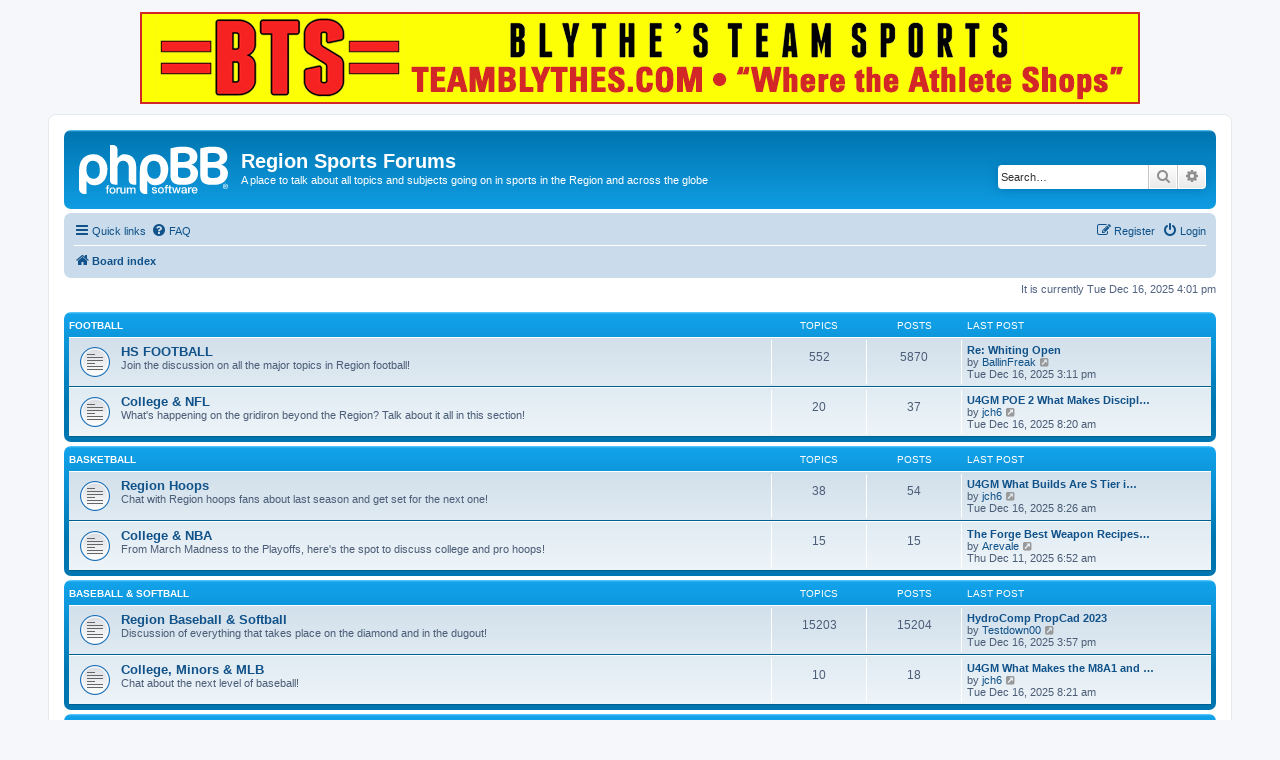

--- FILE ---
content_type: text/html; charset=UTF-8
request_url: http://www.forums.regionsports.com/index.php?sid=d001620eb359f231a8abdb877da51386
body_size: 6548
content:
<!DOCTYPE html>
<html dir="ltr" lang="en-gb">
<head>
<meta charset="utf-8" />
<meta http-equiv="X-UA-Compatible" content="IE=edge">
<meta name="viewport" content="width=device-width, initial-scale=1" />

<title>Region Sports Forums - Index page</title>

	<link rel="alternate" type="application/atom+xml" title="Feed - Region Sports Forums" href="/app.php/feed?sid=2fea95614087b3bb5b51350afa7c1937">			<link rel="alternate" type="application/atom+xml" title="Feed - New Topics" href="/app.php/feed/topics?sid=2fea95614087b3bb5b51350afa7c1937">				

<!--
	phpBB style name: prosilver
	Based on style:   prosilver (this is the default phpBB3 style)
	Original author:  Tom Beddard ( http://www.subBlue.com/ )
	Modified by:
-->

<link href="./assets/css/font-awesome.min.css?assets_version=3" rel="stylesheet">
<link href="./styles/prosilver/theme/stylesheet.css?assets_version=3" rel="stylesheet">
<link href="./styles/prosilver/theme/en/stylesheet.css?assets_version=3" rel="stylesheet">




<!--[if lte IE 9]>
	<link href="./styles/prosilver/theme/tweaks.css?assets_version=3" rel="stylesheet">
<![endif]-->


<link href="./ext/phpbb/ads/styles/all/theme/phpbbads.css?assets_version=3" rel="stylesheet" media="screen" />




</head>
<body id="phpbb" class="nojs notouch section-index ltr ">

	<div class="phpbb-ads-center" style="margin-bottom: 10px;" data-phpbb-ads-id="7">
		<a href="https://teamblythes.com/"><img style="width:100%; height:100%;" src="http://www.forums.regionsports.com/images/phpbb_ads/1fcdfb2aae1fc3bb475a0cac36b14a20.jpg" alt=""></a>
	</div>

<div id="wrap" class="wrap">
	<a id="top" class="top-anchor" accesskey="t"></a>
	<div id="page-header">
		<div class="headerbar" role="banner">
					<div class="inner">

			<div id="site-description" class="site-description">
		<a id="logo" class="logo" href="./index.php?sid=2fea95614087b3bb5b51350afa7c1937" title="Board index">
					<span class="site_logo"></span>
				</a>
				<h1>Region Sports Forums</h1>
				<p>A place to talk about all topics and subjects going on in sports in the Region and across the globe</p>
				<p class="skiplink"><a href="#start_here">Skip to content</a></p>
			</div>

									<div id="search-box" class="search-box search-header" role="search">
				<form action="./search.php?sid=2fea95614087b3bb5b51350afa7c1937" method="get" id="search">
				<fieldset>
					<input name="keywords" id="keywords" type="search" maxlength="128" title="Search for keywords" class="inputbox search tiny" size="20" value="" placeholder="Search…" />
					<button class="button button-search" type="submit" title="Search">
						<i class="icon fa-search fa-fw" aria-hidden="true"></i><span class="sr-only">Search</span>
					</button>
					<a href="./search.php?sid=2fea95614087b3bb5b51350afa7c1937" class="button button-search-end" title="Advanced search">
						<i class="icon fa-cog fa-fw" aria-hidden="true"></i><span class="sr-only">Advanced search</span>
					</a>
					<input type="hidden" name="sid" value="2fea95614087b3bb5b51350afa7c1937" />

				</fieldset>
				</form>
			</div>
						
			</div>
					</div>
				<div class="navbar" role="navigation">
	<div class="inner">

	<ul id="nav-main" class="nav-main linklist" role="menubar">

		<li id="quick-links" class="quick-links dropdown-container responsive-menu" data-skip-responsive="true">
			<a href="#" class="dropdown-trigger">
				<i class="icon fa-bars fa-fw" aria-hidden="true"></i><span>Quick links</span>
			</a>
			<div class="dropdown">
				<div class="pointer"><div class="pointer-inner"></div></div>
				<ul class="dropdown-contents" role="menu">
					
											<li class="separator"></li>
																									<li>
								<a href="./search.php?search_id=unanswered&amp;sid=2fea95614087b3bb5b51350afa7c1937" role="menuitem">
									<i class="icon fa-file-o fa-fw icon-gray" aria-hidden="true"></i><span>Unanswered topics</span>
								</a>
							</li>
							<li>
								<a href="./search.php?search_id=active_topics&amp;sid=2fea95614087b3bb5b51350afa7c1937" role="menuitem">
									<i class="icon fa-file-o fa-fw icon-blue" aria-hidden="true"></i><span>Active topics</span>
								</a>
							</li>
							<li class="separator"></li>
							<li>
								<a href="./search.php?sid=2fea95614087b3bb5b51350afa7c1937" role="menuitem">
									<i class="icon fa-search fa-fw" aria-hidden="true"></i><span>Search</span>
								</a>
							</li>
					
										<li class="separator"></li>

									</ul>
			</div>
		</li>

				<li data-skip-responsive="true">
			<a href="/app.php/help/faq?sid=2fea95614087b3bb5b51350afa7c1937" rel="help" title="Frequently Asked Questions" role="menuitem">
				<i class="icon fa-question-circle fa-fw" aria-hidden="true"></i><span>FAQ</span>
			</a>
		</li>
						
			<li class="rightside"  data-skip-responsive="true">
			<a href="./ucp.php?mode=login&amp;redirect=index.php&amp;sid=2fea95614087b3bb5b51350afa7c1937" title="Login" accesskey="x" role="menuitem">
				<i class="icon fa-power-off fa-fw" aria-hidden="true"></i><span>Login</span>
			</a>
		</li>
					<li class="rightside" data-skip-responsive="true">
				<a href="./ucp.php?mode=register&amp;sid=2fea95614087b3bb5b51350afa7c1937" role="menuitem">
					<i class="icon fa-pencil-square-o  fa-fw" aria-hidden="true"></i><span>Register</span>
				</a>
			</li>
						</ul>

	<ul id="nav-breadcrumbs" class="nav-breadcrumbs linklist navlinks" role="menubar">
								<li class="breadcrumbs" itemscope itemtype="http://schema.org/BreadcrumbList">
										<span class="crumb"  itemtype="http://schema.org/ListItem" itemprop="itemListElement" itemscope><a href="./index.php?sid=2fea95614087b3bb5b51350afa7c1937" itemtype="https://schema.org/Thing" itemscope itemprop="item" accesskey="h" data-navbar-reference="index"><i class="icon fa-home fa-fw"></i><span itemprop="name">Board index</span></a><meta itemprop="position" content="1" /></span>

								</li>
		
					<li class="rightside responsive-search">
				<a href="./search.php?sid=2fea95614087b3bb5b51350afa7c1937" title="View the advanced search options" role="menuitem">
					<i class="icon fa-search fa-fw" aria-hidden="true"></i><span class="sr-only">Search</span>
				</a>
			</li>
			</ul>

	</div>
</div>
	</div>

	
	<a id="start_here" class="anchor"></a>
	<div id="page-body" class="page-body" role="main">
		
			<script>
		var u_phpbb_ads_click = '\/app.php\/adsclick\/0\u003Fsid\u003D2fea95614087b3bb5b51350afa7c1937';
	</script>
		<div id="phpbb-ads-ab" class="rules" style="display: none;">
		<div class="inner">
			<strong>Ad blocker detected:</strong> Our website is made possible by displaying online advertisements to our visitors. Please consider supporting us by disabling your ad blocker on our website.
		</div>
	</div>

	<script>
		'use strict';

		// Test presence of AdBlock and show message if present
		// Credit: https://christianheilmann.com/2015/12/25/detecting-adblock-without-an-extra-http-overhead/
		var test = document.createElement('div');
		test.innerHTML = '&nbsp;';
		test.className = 'adsbox';
		document.body.appendChild(test);
		window.setTimeout(function() {
			if (test.offsetHeight === 0) {
				document.getElementById('phpbb-ads-ab').removeAttribute('style');
			}
			test.remove();
		}, 100);
	</script>

<p class="right responsive-center time">It is currently Tue Dec 16, 2025 4:01 pm</p>



	
				<div class="forabg">
			<div class="inner">
			<ul class="topiclist">
				<li class="header">
										<dl class="row-item">
						<dt><div class="list-inner"><a href="./viewforum.php?f=1&amp;sid=2fea95614087b3bb5b51350afa7c1937">FOOTBALL</a></div></dt>
						<dd class="topics">Topics</dd>
						<dd class="posts">Posts</dd>
						<dd class="lastpost"><span>Last post</span></dd>
					</dl>
									</li>
			</ul>
			<ul class="topiclist forums">
		
	
	
	
			
					<li class="row">
						<dl class="row-item forum_read">
				<dt title="No unread posts">
										<div class="list-inner">
													<!--
								<a class="feed-icon-forum" title="Feed - HS FOOTBALL" href="/app.php/feed?sid=2fea95614087b3bb5b51350afa7c1937?f=4">
									<i class="icon fa-rss-square fa-fw icon-orange" aria-hidden="true"></i><span class="sr-only">Feed - HS FOOTBALL</span>
								</a>
							-->
																		<a href="./viewforum.php?f=4&amp;sid=2fea95614087b3bb5b51350afa7c1937" class="forumtitle">HS FOOTBALL</a>
						<br />Join the discussion on all the major topics in Region football!												
												<div class="responsive-show" style="display: none;">
															Topics: <strong>552</strong>
													</div>
											</div>
				</dt>
									<dd class="topics">552 <dfn>Topics</dfn></dd>
					<dd class="posts">5870 <dfn>Posts</dfn></dd>
					<dd class="lastpost">
						<span>
																						<dfn>Last post</dfn>
																										<a href="./viewtopic.php?f=4&amp;p=21431&amp;sid=2fea95614087b3bb5b51350afa7c1937#p21431" title="Re: Whiting Open" class="lastsubject">Re: Whiting Open</a> <br />
																	by <a href="./memberlist.php?mode=viewprofile&amp;u=101&amp;sid=2fea95614087b3bb5b51350afa7c1937" class="username">BallinFreak</a>																	<a href="./viewtopic.php?f=4&amp;p=21431&amp;sid=2fea95614087b3bb5b51350afa7c1937#p21431" title="View the latest post">
										<i class="icon fa-external-link-square fa-fw icon-lightgray icon-md" aria-hidden="true"></i><span class="sr-only">View the latest post</span>
									</a>
																<br /><time datetime="2025-12-16T15:11:57+00:00">Tue Dec 16, 2025 3:11 pm</time>
													</span>
					</dd>
							</dl>
					</li>
			
	
	
			
					<li class="row">
						<dl class="row-item forum_read">
				<dt title="No unread posts">
										<div class="list-inner">
													<!--
								<a class="feed-icon-forum" title="Feed - College &amp; NFL" href="/app.php/feed?sid=2fea95614087b3bb5b51350afa7c1937?f=9">
									<i class="icon fa-rss-square fa-fw icon-orange" aria-hidden="true"></i><span class="sr-only">Feed - College &amp; NFL</span>
								</a>
							-->
																		<a href="./viewforum.php?f=9&amp;sid=2fea95614087b3bb5b51350afa7c1937" class="forumtitle">College &amp; NFL</a>
						<br />What's happening on the gridiron beyond the Region? Talk about it all in this section!												
												<div class="responsive-show" style="display: none;">
															Topics: <strong>20</strong>
													</div>
											</div>
				</dt>
									<dd class="topics">20 <dfn>Topics</dfn></dd>
					<dd class="posts">37 <dfn>Posts</dfn></dd>
					<dd class="lastpost">
						<span>
																						<dfn>Last post</dfn>
																										<a href="./viewtopic.php?f=9&amp;p=21300&amp;sid=2fea95614087b3bb5b51350afa7c1937#p21300" title="U4GM POE 2 What Makes Disciple of Varashta Worth Playing Guide Tips" class="lastsubject">U4GM POE 2 What Makes Discipl…</a> <br />
																	by <a href="./memberlist.php?mode=viewprofile&amp;u=355&amp;sid=2fea95614087b3bb5b51350afa7c1937" class="username">jch6</a>																	<a href="./viewtopic.php?f=9&amp;p=21300&amp;sid=2fea95614087b3bb5b51350afa7c1937#p21300" title="View the latest post">
										<i class="icon fa-external-link-square fa-fw icon-lightgray icon-md" aria-hidden="true"></i><span class="sr-only">View the latest post</span>
									</a>
																<br /><time datetime="2025-12-16T08:20:13+00:00">Tue Dec 16, 2025 8:20 am</time>
													</span>
					</dd>
							</dl>
					</li>
			
	
				</ul>

			</div>
		</div>
	
				<div class="forabg">
			<div class="inner">
			<ul class="topiclist">
				<li class="header">
										<dl class="row-item">
						<dt><div class="list-inner"><a href="./viewforum.php?f=5&amp;sid=2fea95614087b3bb5b51350afa7c1937">BASKETBALL</a></div></dt>
						<dd class="topics">Topics</dd>
						<dd class="posts">Posts</dd>
						<dd class="lastpost"><span>Last post</span></dd>
					</dl>
									</li>
			</ul>
			<ul class="topiclist forums">
		
	
	
	
			
					<li class="row">
						<dl class="row-item forum_read">
				<dt title="No unread posts">
										<div class="list-inner">
													<!--
								<a class="feed-icon-forum" title="Feed - Region Hoops" href="/app.php/feed?sid=2fea95614087b3bb5b51350afa7c1937?f=6">
									<i class="icon fa-rss-square fa-fw icon-orange" aria-hidden="true"></i><span class="sr-only">Feed - Region Hoops</span>
								</a>
							-->
																		<a href="./viewforum.php?f=6&amp;sid=2fea95614087b3bb5b51350afa7c1937" class="forumtitle">Region Hoops</a>
						<br />Chat with Region hoops fans about last season and get set for the next one!												
												<div class="responsive-show" style="display: none;">
															Topics: <strong>38</strong>
													</div>
											</div>
				</dt>
									<dd class="topics">38 <dfn>Topics</dfn></dd>
					<dd class="posts">54 <dfn>Posts</dfn></dd>
					<dd class="lastpost">
						<span>
																						<dfn>Last post</dfn>
																										<a href="./viewtopic.php?f=6&amp;p=21305&amp;sid=2fea95614087b3bb5b51350afa7c1937#p21305" title="U4GM What Builds Are S Tier in Diablo IV Season 11 Guide Tips" class="lastsubject">U4GM What Builds Are S Tier i…</a> <br />
																	by <a href="./memberlist.php?mode=viewprofile&amp;u=355&amp;sid=2fea95614087b3bb5b51350afa7c1937" class="username">jch6</a>																	<a href="./viewtopic.php?f=6&amp;p=21305&amp;sid=2fea95614087b3bb5b51350afa7c1937#p21305" title="View the latest post">
										<i class="icon fa-external-link-square fa-fw icon-lightgray icon-md" aria-hidden="true"></i><span class="sr-only">View the latest post</span>
									</a>
																<br /><time datetime="2025-12-16T08:26:30+00:00">Tue Dec 16, 2025 8:26 am</time>
													</span>
					</dd>
							</dl>
					</li>
			
	
	
			
					<li class="row">
						<dl class="row-item forum_read">
				<dt title="No unread posts">
										<div class="list-inner">
													<!--
								<a class="feed-icon-forum" title="Feed - College &amp; NBA" href="/app.php/feed?sid=2fea95614087b3bb5b51350afa7c1937?f=10">
									<i class="icon fa-rss-square fa-fw icon-orange" aria-hidden="true"></i><span class="sr-only">Feed - College &amp; NBA</span>
								</a>
							-->
																		<a href="./viewforum.php?f=10&amp;sid=2fea95614087b3bb5b51350afa7c1937" class="forumtitle">College &amp; NBA</a>
						<br />From March Madness to the Playoffs, here's the spot to discuss college and pro hoops!												
												<div class="responsive-show" style="display: none;">
															Topics: <strong>15</strong>
													</div>
											</div>
				</dt>
									<dd class="topics">15 <dfn>Topics</dfn></dd>
					<dd class="posts">15 <dfn>Posts</dfn></dd>
					<dd class="lastpost">
						<span>
																						<dfn>Last post</dfn>
																										<a href="./viewtopic.php?f=10&amp;p=18964&amp;sid=2fea95614087b3bb5b51350afa7c1937#p18964" title="The Forge Best Weapon Recipes Guide" class="lastsubject">The Forge Best Weapon Recipes…</a> <br />
																	by <a href="./memberlist.php?mode=viewprofile&amp;u=274&amp;sid=2fea95614087b3bb5b51350afa7c1937" class="username">Arevale</a>																	<a href="./viewtopic.php?f=10&amp;p=18964&amp;sid=2fea95614087b3bb5b51350afa7c1937#p18964" title="View the latest post">
										<i class="icon fa-external-link-square fa-fw icon-lightgray icon-md" aria-hidden="true"></i><span class="sr-only">View the latest post</span>
									</a>
																<br /><time datetime="2025-12-11T06:52:40+00:00">Thu Dec 11, 2025 6:52 am</time>
													</span>
					</dd>
							</dl>
					</li>
			
	
				</ul>

			</div>
		</div>
	
				<div class="forabg">
			<div class="inner">
			<ul class="topiclist">
				<li class="header">
										<dl class="row-item">
						<dt><div class="list-inner"><a href="./viewforum.php?f=7&amp;sid=2fea95614087b3bb5b51350afa7c1937">BASEBALL &amp; SOFTBALL</a></div></dt>
						<dd class="topics">Topics</dd>
						<dd class="posts">Posts</dd>
						<dd class="lastpost"><span>Last post</span></dd>
					</dl>
									</li>
			</ul>
			<ul class="topiclist forums">
		
	
	
	
			
					<li class="row">
						<dl class="row-item forum_read">
				<dt title="No unread posts">
										<div class="list-inner">
													<!--
								<a class="feed-icon-forum" title="Feed - Region Baseball &amp; Softball" href="/app.php/feed?sid=2fea95614087b3bb5b51350afa7c1937?f=8">
									<i class="icon fa-rss-square fa-fw icon-orange" aria-hidden="true"></i><span class="sr-only">Feed - Region Baseball &amp; Softball</span>
								</a>
							-->
																		<a href="./viewforum.php?f=8&amp;sid=2fea95614087b3bb5b51350afa7c1937" class="forumtitle">Region Baseball &amp; Softball</a>
						<br />Discussion of everything that takes place on the diamond and in the dugout!												
												<div class="responsive-show" style="display: none;">
															Topics: <strong>15203</strong>
													</div>
											</div>
				</dt>
									<dd class="topics">15203 <dfn>Topics</dfn></dd>
					<dd class="posts">15204 <dfn>Posts</dfn></dd>
					<dd class="lastpost">
						<span>
																						<dfn>Last post</dfn>
																										<a href="./viewtopic.php?f=8&amp;p=21444&amp;sid=2fea95614087b3bb5b51350afa7c1937#p21444" title="HydroComp PropCad 2023" class="lastsubject">HydroComp PropCad 2023</a> <br />
																	by <a href="./memberlist.php?mode=viewprofile&amp;u=344&amp;sid=2fea95614087b3bb5b51350afa7c1937" class="username">Testdown00</a>																	<a href="./viewtopic.php?f=8&amp;p=21444&amp;sid=2fea95614087b3bb5b51350afa7c1937#p21444" title="View the latest post">
										<i class="icon fa-external-link-square fa-fw icon-lightgray icon-md" aria-hidden="true"></i><span class="sr-only">View the latest post</span>
									</a>
																<br /><time datetime="2025-12-16T15:57:22+00:00">Tue Dec 16, 2025 3:57 pm</time>
													</span>
					</dd>
							</dl>
					</li>
			
	
	
			
					<li class="row">
						<dl class="row-item forum_read">
				<dt title="No unread posts">
										<div class="list-inner">
													<!--
								<a class="feed-icon-forum" title="Feed - College, Minors &amp; MLB" href="/app.php/feed?sid=2fea95614087b3bb5b51350afa7c1937?f=11">
									<i class="icon fa-rss-square fa-fw icon-orange" aria-hidden="true"></i><span class="sr-only">Feed - College, Minors &amp; MLB</span>
								</a>
							-->
																		<a href="./viewforum.php?f=11&amp;sid=2fea95614087b3bb5b51350afa7c1937" class="forumtitle">College, Minors &amp; MLB</a>
						<br />Chat about the next level of baseball!												
												<div class="responsive-show" style="display: none;">
															Topics: <strong>10</strong>
													</div>
											</div>
				</dt>
									<dd class="topics">10 <dfn>Topics</dfn></dd>
					<dd class="posts">18 <dfn>Posts</dfn></dd>
					<dd class="lastpost">
						<span>
																						<dfn>Last post</dfn>
																										<a href="./viewtopic.php?f=11&amp;p=21301&amp;sid=2fea95614087b3bb5b51350afa7c1937#p21301" title="U4GM What Makes the M8A1 and Dravec 45 Top BO7 Tips Guide" class="lastsubject">U4GM What Makes the M8A1 and …</a> <br />
																	by <a href="./memberlist.php?mode=viewprofile&amp;u=355&amp;sid=2fea95614087b3bb5b51350afa7c1937" class="username">jch6</a>																	<a href="./viewtopic.php?f=11&amp;p=21301&amp;sid=2fea95614087b3bb5b51350afa7c1937#p21301" title="View the latest post">
										<i class="icon fa-external-link-square fa-fw icon-lightgray icon-md" aria-hidden="true"></i><span class="sr-only">View the latest post</span>
									</a>
																<br /><time datetime="2025-12-16T08:21:28+00:00">Tue Dec 16, 2025 8:21 am</time>
													</span>
					</dd>
							</dl>
					</li>
			
	
				</ul>

			</div>
		</div>
	
				<div class="forabg">
			<div class="inner">
			<ul class="topiclist">
				<li class="header">
										<dl class="row-item">
						<dt><div class="list-inner"><a href="./viewforum.php?f=12&amp;sid=2fea95614087b3bb5b51350afa7c1937">MORE SPORTS</a></div></dt>
						<dd class="topics">Topics</dd>
						<dd class="posts">Posts</dd>
						<dd class="lastpost"><span>Last post</span></dd>
					</dl>
									</li>
			</ul>
			<ul class="topiclist forums">
		
	
	
	
			
					<li class="row">
						<dl class="row-item forum_read">
				<dt title="No unread posts">
										<div class="list-inner">
													<!--
								<a class="feed-icon-forum" title="Feed - Wrestling" href="/app.php/feed?sid=2fea95614087b3bb5b51350afa7c1937?f=13">
									<i class="icon fa-rss-square fa-fw icon-orange" aria-hidden="true"></i><span class="sr-only">Feed - Wrestling</span>
								</a>
							-->
																		<a href="./viewforum.php?f=13&amp;sid=2fea95614087b3bb5b51350afa7c1937" class="forumtitle">Wrestling</a>
																		
												<div class="responsive-show" style="display: none;">
															Topics: <strong>21</strong>
													</div>
											</div>
				</dt>
									<dd class="topics">21 <dfn>Topics</dfn></dd>
					<dd class="posts">25 <dfn>Posts</dfn></dd>
					<dd class="lastpost">
						<span>
																						<dfn>Last post</dfn>
																										<a href="./viewtopic.php?f=13&amp;p=21304&amp;sid=2fea95614087b3bb5b51350afa7c1937#p21304" title="U4GM What Are This Weeks Borderlands 4 Boss Variants Tips Guide" class="lastsubject">U4GM What Are This Weeks Bord…</a> <br />
																	by <a href="./memberlist.php?mode=viewprofile&amp;u=355&amp;sid=2fea95614087b3bb5b51350afa7c1937" class="username">jch6</a>																	<a href="./viewtopic.php?f=13&amp;p=21304&amp;sid=2fea95614087b3bb5b51350afa7c1937#p21304" title="View the latest post">
										<i class="icon fa-external-link-square fa-fw icon-lightgray icon-md" aria-hidden="true"></i><span class="sr-only">View the latest post</span>
									</a>
																<br /><time datetime="2025-12-16T08:25:46+00:00">Tue Dec 16, 2025 8:25 am</time>
													</span>
					</dd>
							</dl>
					</li>
			
	
	
			
					<li class="row">
						<dl class="row-item forum_read">
				<dt title="No unread posts">
										<div class="list-inner">
													<!--
								<a class="feed-icon-forum" title="Feed - Tennis" href="/app.php/feed?sid=2fea95614087b3bb5b51350afa7c1937?f=15">
									<i class="icon fa-rss-square fa-fw icon-orange" aria-hidden="true"></i><span class="sr-only">Feed - Tennis</span>
								</a>
							-->
																		<a href="./viewforum.php?f=15&amp;sid=2fea95614087b3bb5b51350afa7c1937" class="forumtitle">Tennis</a>
																		
												<div class="responsive-show" style="display: none;">
															Topics: <strong>7</strong>
													</div>
											</div>
				</dt>
									<dd class="topics">7 <dfn>Topics</dfn></dd>
					<dd class="posts">7 <dfn>Posts</dfn></dd>
					<dd class="lastpost">
						<span>
																						<dfn>Last post</dfn>
																										<a href="./viewtopic.php?f=15&amp;p=6538&amp;sid=2fea95614087b3bb5b51350afa7c1937#p6538" title="Heardle: The Ultimate Music Guessing Game That's Taking the Internet by Storm" class="lastsubject">Heardle: The Ultimate Music G…</a> <br />
																	by <a href="./memberlist.php?mode=viewprofile&amp;u=310&amp;sid=2fea95614087b3bb5b51350afa7c1937" class="username">EmilyBoehm</a>																	<a href="./viewtopic.php?f=15&amp;p=6538&amp;sid=2fea95614087b3bb5b51350afa7c1937#p6538" title="View the latest post">
										<i class="icon fa-external-link-square fa-fw icon-lightgray icon-md" aria-hidden="true"></i><span class="sr-only">View the latest post</span>
									</a>
																<br /><time datetime="2025-10-14T08:28:45+00:00">Tue Oct 14, 2025 8:28 am</time>
													</span>
					</dd>
							</dl>
					</li>
			
	
	
			
					<li class="row">
						<dl class="row-item forum_read">
				<dt title="No unread posts">
										<div class="list-inner">
													<!--
								<a class="feed-icon-forum" title="Feed - Track &amp; Cross Country" href="/app.php/feed?sid=2fea95614087b3bb5b51350afa7c1937?f=16">
									<i class="icon fa-rss-square fa-fw icon-orange" aria-hidden="true"></i><span class="sr-only">Feed - Track &amp; Cross Country</span>
								</a>
							-->
																		<a href="./viewforum.php?f=16&amp;sid=2fea95614087b3bb5b51350afa7c1937" class="forumtitle">Track &amp; Cross Country</a>
																		
												<div class="responsive-show" style="display: none;">
															Topics: <strong>16</strong>
													</div>
											</div>
				</dt>
									<dd class="topics">16 <dfn>Topics</dfn></dd>
					<dd class="posts">16 <dfn>Posts</dfn></dd>
					<dd class="lastpost">
						<span>
																						<dfn>Last post</dfn>
																										<a href="./viewtopic.php?f=16&amp;p=19819&amp;sid=2fea95614087b3bb5b51350afa7c1937#p19819" title="Experience the Joy of Fishing with Tiny Fishing" class="lastsubject">Experience the Joy of Fishing…</a> <br />
																	by <a href="./memberlist.php?mode=viewprofile&amp;u=353&amp;sid=2fea95614087b3bb5b51350afa7c1937" class="username">AlexMawson</a>																	<a href="./viewtopic.php?f=16&amp;p=19819&amp;sid=2fea95614087b3bb5b51350afa7c1937#p19819" title="View the latest post">
										<i class="icon fa-external-link-square fa-fw icon-lightgray icon-md" aria-hidden="true"></i><span class="sr-only">View the latest post</span>
									</a>
																<br /><time datetime="2025-12-13T03:13:14+00:00">Sat Dec 13, 2025 3:13 am</time>
													</span>
					</dd>
							</dl>
					</li>
			
	
	
			
					<li class="row">
						<dl class="row-item forum_read">
				<dt title="No unread posts">
										<div class="list-inner">
													<!--
								<a class="feed-icon-forum" title="Feed - Golf" href="/app.php/feed?sid=2fea95614087b3bb5b51350afa7c1937?f=17">
									<i class="icon fa-rss-square fa-fw icon-orange" aria-hidden="true"></i><span class="sr-only">Feed - Golf</span>
								</a>
							-->
																		<a href="./viewforum.php?f=17&amp;sid=2fea95614087b3bb5b51350afa7c1937" class="forumtitle">Golf</a>
																		
												<div class="responsive-show" style="display: none;">
															Topics: <strong>2</strong>
													</div>
											</div>
				</dt>
									<dd class="topics">2 <dfn>Topics</dfn></dd>
					<dd class="posts">2 <dfn>Posts</dfn></dd>
					<dd class="lastpost">
						<span>
																						<dfn>Last post</dfn>
																										<a href="./viewtopic.php?f=17&amp;p=5186&amp;sid=2fea95614087b3bb5b51350afa7c1937#p5186" title="Odin:Valhalla Rising Strategy Guide by MMOexp-Triumph Over the Norse Realms" class="lastsubject">Odin:Valhalla Rising Strategy…</a> <br />
																	by <a href="./memberlist.php?mode=viewprofile&amp;u=284&amp;sid=2fea95614087b3bb5b51350afa7c1937" class="username">Seraphinang</a>																	<a href="./viewtopic.php?f=17&amp;p=5186&amp;sid=2fea95614087b3bb5b51350afa7c1937#p5186" title="View the latest post">
										<i class="icon fa-external-link-square fa-fw icon-lightgray icon-md" aria-hidden="true"></i><span class="sr-only">View the latest post</span>
									</a>
																<br /><time datetime="2025-09-10T07:47:24+00:00">Wed Sep 10, 2025 7:47 am</time>
													</span>
					</dd>
							</dl>
					</li>
			
	
	
			
					<li class="row">
						<dl class="row-item forum_read">
				<dt title="No unread posts">
										<div class="list-inner">
													<!--
								<a class="feed-icon-forum" title="Feed - Swimming &amp; Diving" href="/app.php/feed?sid=2fea95614087b3bb5b51350afa7c1937?f=18">
									<i class="icon fa-rss-square fa-fw icon-orange" aria-hidden="true"></i><span class="sr-only">Feed - Swimming &amp; Diving</span>
								</a>
							-->
																		<a href="./viewforum.php?f=18&amp;sid=2fea95614087b3bb5b51350afa7c1937" class="forumtitle">Swimming &amp; Diving</a>
																		
												<div class="responsive-show" style="display: none;">
															Topics: <strong>11</strong>
													</div>
											</div>
				</dt>
									<dd class="topics">11 <dfn>Topics</dfn></dd>
					<dd class="posts">12 <dfn>Posts</dfn></dd>
					<dd class="lastpost">
						<span>
																						<dfn>Last post</dfn>
																										<a href="./viewtopic.php?f=18&amp;p=21213&amp;sid=2fea95614087b3bb5b51350afa7c1937#p21213" title="Mastering Pips NYT Game Strategies For Maximum Fun" class="lastsubject">Mastering Pips NYT Game Strat…</a> <br />
																	by <a href="./memberlist.php?mode=viewprofile&amp;u=354&amp;sid=2fea95614087b3bb5b51350afa7c1937" class="username">TimotikuCobb</a>																	<a href="./viewtopic.php?f=18&amp;p=21213&amp;sid=2fea95614087b3bb5b51350afa7c1937#p21213" title="View the latest post">
										<i class="icon fa-external-link-square fa-fw icon-lightgray icon-md" aria-hidden="true"></i><span class="sr-only">View the latest post</span>
									</a>
																<br /><time datetime="2025-12-16T04:35:00+00:00">Tue Dec 16, 2025 4:35 am</time>
													</span>
					</dd>
							</dl>
					</li>
			
	
	
			
					<li class="row">
						<dl class="row-item forum_read">
				<dt title="No unread posts">
										<div class="list-inner">
													<!--
								<a class="feed-icon-forum" title="Feed - Volleyball" href="/app.php/feed?sid=2fea95614087b3bb5b51350afa7c1937?f=14">
									<i class="icon fa-rss-square fa-fw icon-orange" aria-hidden="true"></i><span class="sr-only">Feed - Volleyball</span>
								</a>
							-->
																		<a href="./viewforum.php?f=14&amp;sid=2fea95614087b3bb5b51350afa7c1937" class="forumtitle">Volleyball</a>
																		
												<div class="responsive-show" style="display: none;">
															Topics: <strong>10</strong>
													</div>
											</div>
				</dt>
									<dd class="topics">10 <dfn>Topics</dfn></dd>
					<dd class="posts">10 <dfn>Posts</dfn></dd>
					<dd class="lastpost">
						<span>
																						<dfn>Last post</dfn>
																										<a href="./viewtopic.php?f=14&amp;p=20685&amp;sid=2fea95614087b3bb5b51350afa7c1937#p20685" title="Rsorder There are a variety of ways you can earn more money in RuneScape" class="lastsubject">Rsorder There are a variety o…</a> <br />
																	by <a href="./memberlist.php?mode=viewprofile&amp;u=287&amp;sid=2fea95614087b3bb5b51350afa7c1937" class="username">joenxxx24</a>																	<a href="./viewtopic.php?f=14&amp;p=20685&amp;sid=2fea95614087b3bb5b51350afa7c1937#p20685" title="View the latest post">
										<i class="icon fa-external-link-square fa-fw icon-lightgray icon-md" aria-hidden="true"></i><span class="sr-only">View the latest post</span>
									</a>
																<br /><time datetime="2025-12-15T07:29:34+00:00">Mon Dec 15, 2025 7:29 am</time>
													</span>
					</dd>
							</dl>
					</li>
			
				</ul>

			</div>
		</div>
		


	<form method="post" action="./ucp.php?mode=login&amp;sid=2fea95614087b3bb5b51350afa7c1937" class="headerspace">
	<h3><a href="./ucp.php?mode=login&amp;redirect=index.php&amp;sid=2fea95614087b3bb5b51350afa7c1937">Login</a>&nbsp; &bull; &nbsp;<a href="./ucp.php?mode=register&amp;sid=2fea95614087b3bb5b51350afa7c1937">Register</a></h3>
		<fieldset class="quick-login">
			<label for="username"><span>Username:</span> <input type="text" tabindex="1" name="username" id="username" size="10" class="inputbox" title="Username" /></label>
			<label for="password"><span>Password:</span> <input type="password" tabindex="2" name="password" id="password" size="10" class="inputbox" title="Password" autocomplete="off" /></label>
							<a href="./ucp.php?mode=sendpassword&amp;sid=2fea95614087b3bb5b51350afa7c1937">I forgot my password</a>
										<span class="responsive-hide">|</span> <label for="autologin">Remember me <input type="checkbox" tabindex="4" name="autologin" id="autologin" /></label>
						<input type="submit" tabindex="5" name="login" value="Login" class="button2" />
			<input type="hidden" name="redirect" value="./index.php?sid=2fea95614087b3bb5b51350afa7c1937" />
<input type="hidden" name="creation_time" value="1765900883" />
<input type="hidden" name="form_token" value="5f896687b3ce6b5e8c2417f28a694ce9e4909c36" />

			
		</fieldset>
	</form>


	<div class="stat-block online-list">
		<h3>Who is online</h3>		<p>
						In total there are <strong>269</strong> users online :: 4 registered, 0 hidden and 265 guests (based on users active over the past 5 minutes)<br />Most users ever online was <strong>6047</strong> on Sun Jan 26, 2025 11:03 am<br /> 
								</p>
	</div>



	<div class="stat-block statistics">
		<h3>Statistics</h3>
		<p>
						Total posts <strong>21288</strong> &bull; Total topics <strong>15919</strong> &bull; Total members <strong>308</strong> &bull; Our newest member <strong><a href="./memberlist.php?mode=viewprofile&amp;u=355&amp;sid=2fea95614087b3bb5b51350afa7c1937" class="username">jch6</a></strong>
					</p>
	</div>


			</div>

	<div class="phpbb-ads-center" style="margin: 10px 0; clear: both;" data-phpbb-ads-id="3">
		<a href="https://www.ikorcc.com/"><img style="width:100%; height:100%;" src="http://www.forums.regionsports.com/images/phpbb_ads/d62d520b6aecb0673423590c372428f6.jpg" alt=""></a>
	</div>

<div id="page-footer" class="page-footer" role="contentinfo">
	<div class="navbar" role="navigation">
	<div class="inner">

	<ul id="nav-footer" class="nav-footer linklist" role="menubar">
		<li class="breadcrumbs">
									<span class="crumb"><a href="./index.php?sid=2fea95614087b3bb5b51350afa7c1937" data-navbar-reference="index"><i class="icon fa-home fa-fw" aria-hidden="true"></i><span>Board index</span></a></span>					</li>
		
				<li class="rightside">All times are <span title="UTC">UTC</span></li>
							<li class="rightside">
				<a href="./ucp.php?mode=delete_cookies&amp;sid=2fea95614087b3bb5b51350afa7c1937" data-ajax="true" data-refresh="true" role="menuitem">
					<i class="icon fa-trash fa-fw" aria-hidden="true"></i><span>Delete cookies</span>
				</a>
			</li>
														</ul>

	</div>
</div>

	<div class="copyright">
				<p class="footer-row">
			<span class="footer-copyright">Powered by <a href="https://www.phpbb.com/">phpBB</a>&reg; Forum Software &copy; phpBB Limited</span>
		</p>
						<p class="footer-row" role="menu">
			<a class="footer-link" href="./ucp.php?mode=privacy&amp;sid=2fea95614087b3bb5b51350afa7c1937" title="Privacy" role="menuitem">
				<span class="footer-link-text">Privacy</span>
			</a>
			|
			<a class="footer-link" href="./ucp.php?mode=terms&amp;sid=2fea95614087b3bb5b51350afa7c1937" title="Terms" role="menuitem">
				<span class="footer-link-text">Terms</span>
			</a>
		</p>
					</div>

	<div id="darkenwrapper" class="darkenwrapper" data-ajax-error-title="AJAX error" data-ajax-error-text="Something went wrong when processing your request." data-ajax-error-text-abort="User aborted request." data-ajax-error-text-timeout="Your request timed out; please try again." data-ajax-error-text-parsererror="Something went wrong with the request and the server returned an invalid reply.">
		<div id="darken" class="darken">&nbsp;</div>
	</div>

	<div id="phpbb_alert" class="phpbb_alert" data-l-err="Error" data-l-timeout-processing-req="Request timed out.">
		<a href="#" class="alert_close">
			<i class="icon fa-times-circle fa-fw" aria-hidden="true"></i>
		</a>
		<h3 class="alert_title">&nbsp;</h3><p class="alert_text"></p>
	</div>
	<div id="phpbb_confirm" class="phpbb_alert">
		<a href="#" class="alert_close">
			<i class="icon fa-times-circle fa-fw" aria-hidden="true"></i>
		</a>
		<div class="alert_text"></div>
	</div>
</div>

</div>

<div>
	<a id="bottom" class="anchor" accesskey="z"></a>
	</div>

<script src="./assets/javascript/jquery-3.4.1.min.js?assets_version=3"></script>
<script src="./assets/javascript/core.js?assets_version=3"></script>



	<script>
		(function($) {
			'use strict';

			$(window).on('load', function() {
				$.get('\/app.php\/adsview\/3\u002D7\u003Fsid\u003D2fea95614087b3bb5b51350afa7c1937');
			});
		})(jQuery);
	</script>

<script src="./ext/phpbb/ads/styles/all/template/js/clicks.js?assets_version=3"></script>
<script src="./styles/prosilver/template/forum_fn.js?assets_version=3"></script>
<script src="./styles/prosilver/template/ajax.js?assets_version=3"></script>





</body>
</html>
